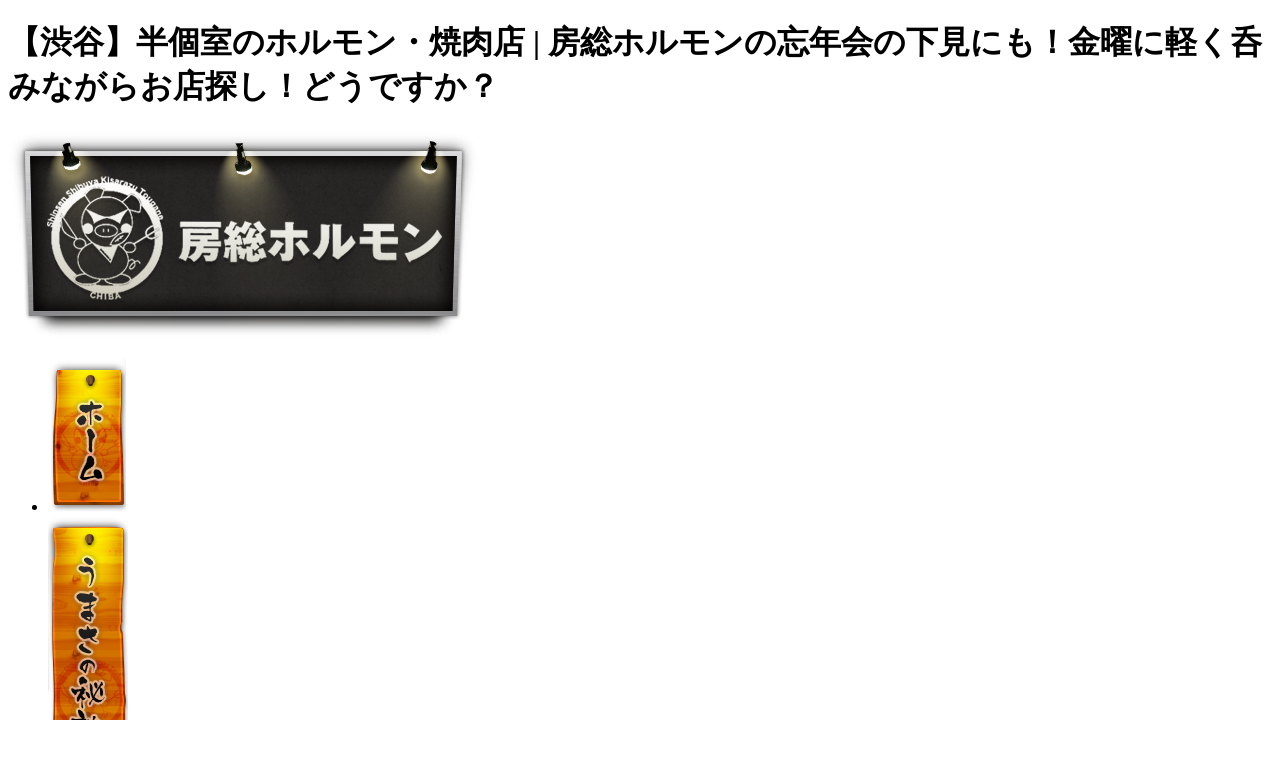

--- FILE ---
content_type: text/html; charset=UTF-8
request_url: https://www.bousou-horumon.com/article/detail.php/1212/402524
body_size: 4606
content:
<!DOCTYPE html>
<html dir="ltr" lang="ja">
<head>
<meta charset="utf-8">
<meta http-equiv="X-UA-Compatible" content="IE=edge,chrome=1">
<title>忘年会の下見にも！金曜に軽く呑みながらお店探し！どうですか？|渋谷のホルモン,焼肉|房総ホルモン</title>
<meta name="description" content="房総ホルモンの記事、忘年会の下見にも！金曜に軽く呑みながらお店探し！どうですか？です。" />
<meta name="keywords" content="忘年会の下見にも！金曜に軽く呑みながらお店探し！どうですか？,渋谷,ホルモン,焼肉,神泉" />

<meta property="og:title" content="忘年会の下見にも！金曜に軽く呑みながらお店探し！どうですか？" />
<meta property="og:site_name" content="房総ホルモン" />
<meta property="og:description" content="房総ホルモンの記事、忘年会の下見にも！金曜に軽く呑みながらお店探し！どうですか？です。" />
<meta property="og:type" content="article" />
<meta property="og:url" content="https://www.bousou-horumon.com/article/detail.php/1212/402524" />
<meta property="og:image" content="http://msl-manage.biz/web/img/articles/4025/402524.jpeg" />
<meta property="og:locale" content="ja_JP" />
<meta name="robots" content="index,follow">
<meta name="viewport" content="target-densitydpi=device-dpi, width=1220, maximum-scale=1.0, user-scalable=yes">

<link rel="shortcut icon" href="https://www.bousou-horumon.com/favicon.ico">
<link rel="apple-touch-icon" type="image/png" href="https://www.bousou-horumon.com/img/apple-touch-icon.png">
<link rel="stylesheet" href="https://www.bousou-horumon.com/css/reset.css" media="screen">
<link rel="stylesheet" href="https://www.bousou-horumon.com/css/base.css" media="screen">
<link rel="stylesheet" href="https://www.bousou-horumon.com/css/layout.css" media="screen">

<link rel="stylesheet" type="text/css" href="https://www.bousou-horumon.com/article/css/detail.css">

<script src="http://ajax.googleapis.com/ajax/libs/jquery/1.8.2/jquery.min.js"></script>
<script src="https://www.bousou-horumon.com/js/smoothRollOver.js"></script>
<script src="https://www.bousou-horumon.com/js/boso.js"></script>
<script src="http://maps.google.com/maps/api/js?sensor=true"></script>
<script src="https://www.bousou-horumon.com/js/gmap.boso.js"></script>
<script src="http://b.st-hatena.com/js/bookmark_button.js" charset="utf-8" async></script>
</head>

<body id="" onLoad="initialize();">
<div id="fb-root"></div>

<div id="header">
	<div class="inner">
		<h1>【渋谷】半個室のホルモン・焼肉店 | 房総ホルモンの忘年会の下見にも！金曜に軽く呑みながらお店探し！どうですか？</h1>
		<p class="logo"><a href="https://www.bousou-horumon.com/index.html"><img src="https://www.bousou-horumon.com/img/pict_logo.png" height="208" width="471" alt="房総ホルモン" class="overimg"></a></p>
		<div id="nav--global" role="navigation">
			<ul>
				<li id="nav__home"><a href="https://www.bousou-horumon.com/index.html" title="ホーム" itemprop="url"><img src="https://www.bousou-horumon.com/img/nav_home_off.png" height="153" width="78" alt="ホーム"></a></li>
				<li id="nav__concept"><a href="https://www.bousou-horumon.com/concept.html" title="うまさの秘訣"><img src="https://www.bousou-horumon.com/img/nav_concept_off.png" height="260" width="80" alt="うまさの秘訣"></a></li>
				<li id="nav__hormone"><a href="https://www.bousou-horumon.com/hormone.html" title="ホルモン・焼肉" itemprop="menu"><img src="https://www.bousou-horumon.com/img/nav_hormone_off.png" height="276" width="82" alt="ホルモン・焼肉"></a></li>
				<li id="nav__menu"><a href="https://www.bousou-horumon.com/menu.html" title="お品書き" itemprop="menu"><img src="https://www.bousou-horumon.com/img/nav_menu_off.png" height="180" width="72" alt="お品書き"></a></li>
				<li id="nav__drink"><a href="https://www.bousou-horumon.com/menu.html#drink" title="お飲み物" itemprop="menu"><img src="https://www.bousou-horumon.com/img/nav_drink_off.png" height="181" width="74" alt="お飲み物"></a></li>
				<li id="nav__party"><a href="https://www.bousou-horumon.com/party.html" title="宴会幹事様必見" itemprop="menu"><img src="https://www.bousou-horumon.com/img/nav_party_off.png" height="229" width="79" alt="宴会幹事様必見"></a></li>
				<li id="nav__access"><a href="https://www.bousou-horumon.com/access.html" title="アクセス・地図" itemprop="map"><img src="https://www.bousou-horumon.com/img/nav_access_off.png" height="173" width="82" alt="アクセス・地図"></a></li>
			</ul>
		<!-- /nav -->
		</div>
	<!-- /inner -->
	</div>
	<div id="keyvisual">
		<div class="inner">
			<h2>【渋谷】半個室のホルモン・焼肉店 | 房総ホルモンの忘年会の下見にも！金曜に軽く呑みながらお店探し！どうですか？</h2>
		</div>
	<!-- /keyvisual -->
	</div>
<!-- /header -->
</div>

<div id="main" role="main">

	<div class="section" id="shopinfo">

<!-- SNSボタン ここから -->
<ul id="mslSocial">
	<li class="mslFacebook"><a href="http://www.facebook.com/share.php?u=https://www.bousou-horumon.com/article/detail.php/1212/402524"><img src="https://www.bousou-horumon.com/article/images/fb_likebtn.gif"></a></li>
	<li class="mslTwitter"><a href="https://twitter.com/share" class="twitter-share-button" data-url="https://www.bousou-horumon.com/article/detail.php/1212/402524" data-lang="ja" data-count="none">ツイート</a> 
		<script>!function(d,s,id){var js,fjs=d.getElementsByTagName(s)[0];if(!d.getElementById(id)){js=d.createElement(s);js.id=id;js.src="//platform.twitter.com/widgets.js";fjs.parentNode.insertBefore(js,fjs);}}(document,"script","twitter-wjs");</script> 
	</li>
	<li class="mslMixi"><a href="http://mixi.jp/share.pl" class="mixi-check-button" data-button="button-6">mixiチェック</a> 
		<script type="text/javascript" src="http://static.mixi.jp/js/share.js"></script> 
	</li>
</ul>
<!-- SNSボタン ここまで --> 

<div class="msl-mid">



<div id="mslongtail_2019">
	<div id="mslongtail_detail" class="mslongtail_wrapper">
		<h2>忘年会の下見にも！金曜に軽く呑みながらお店探し！どうですか？</h2>
		<div class="mslongtail_inner">
			<dl>
				<dt class="mslongtail_title_top">
					<span class="mslongtail_date">■2017/10/27</span>
					<span class="mslongtail_title">忘年会の下見にも！金曜に軽く呑みながらお店探し！どうですか？</span>
				</dt>
				<dd class="mslongtail_description_top">
					<div class="mslongtail_img"><img src="https://msl-manage.biz/web/img/articles/4025/402524.jpeg" alt="忘年会の下見にも！金曜に軽く呑みながらお店探し！どうですか？" /></div>					<div class="mslongtail_body">どうもこんばんは！<br />
<br />
房総ホルモンです！<br />
<br />
来ました来ました金曜日！<br />
みんな大好き金曜日！<br />
月火水木金肉マン！（知ってます？この歌）<br />
往年の人気マンガキン肉マンの歌です（笑）<br />
<br />
そんな事はどうでもいいですが、<br />
さてさて忘年会そろそろ決め始めないと行けない時期ですね！<br />
房総ホルモンではそんな幹事様を応援すべく特別企画を思案中！<br />
乞うご期待！<br />
<br />
そして金曜日はやっぱり一週間頑張った自分へのご褒美！<br />
ホルモンなんてどうでしょうか？<br />
ここでしか食べられないホルモンも多数有りますよ！<br />
<br />
さあ当日予約もオッケーですよ！<br />
どしどしお電話ください！<br />
<br />
そろそろでは本日もレッツホルモン！<br />
<br />
<br />
◆◇◆◇◆◇◆◇◆◇◆◇◆◇◆◇◆◇◆◇◆◇◆◇<br />
房総ホルモン<br />
<a href="https://www.bousou-horumon.com/" target="_blank">https://www.bousou-horumon.com/</a><br />
<br />
☆渋谷本店<br />
住所：東京都渋谷区円山町7-11 梅北ビル1F<br />
TEL：03-6416-9236<br />
ウェブ予約：<a href="https://yoyaku.toreta.in/bousouhorumon/" target="_blank">https://yoyaku.toreta.in/bousouhorumon/</a><br />
営業時間17:30～26:00（ラストオーダー25:00）<br />
定休日：不定休<br />
<br />
☆道玄坂基地《２号店》<br />
住所：東京渋谷区道玄坂1-13-1　Mビル２F<br />
TEL：03-3461-5529<br />
ウェブ予約：<a href="https://yoyaku.toreta.in/bousouhorumon-dougenzakakichi/" target="_blank">https://yoyaku.toreta.in/bousouhorumon-dougenzakakichi/</a><br />
営業時間17:00～25:00（ラストオーダー24:00）<br />
土日限定☆昼から営業（11:45～15:30・17:00～25:00）<br />
<br />
定休日：不定休<br />
<br />
◆◇◆◇◆◇◆◇◆◇◆◇◆◇◆◇◆◇◆◇◆◇◆◇</div>

				</dd>
			</dl>
			<p class="mslongtail_list_link"><a href="https://www.bousou-horumon.com/article/list.php/1212/2019">一覧へ</a></p>
						<div class="mslongtail_link_block">
				<ul>
										<li class="mslongtail_link_prev"><a href="https://www.bousou-horumon.com/article/detail.php/1212/404018">&lt;&nbsp;次のページへ</a></li>
															<li class="mslongtail_link_next"><a href="https://www.bousou-horumon.com/article/detail.php/1212/402061">前のページへ&nbsp;&gt;</a></li>
									</ul>
			</div>
					</div>
	</div>

		<div id="mslongtail_list" class="mslongtail_wrapper">
		<h2>新着一覧</h2>
		<div class="mslongtail_inner">
			<ul>
								<li class="mslongtail_title_top">
					<span class="mslongtail_date">■2021/10/07</span>
					<span class="mslongtail_title"><a href="https://www.bousou-horumon.com/article/detail.php/1212/695772">営業再開‼️10/1〜《房総ホルモン》渋谷本店／道玄坂基地店</a></span>
				</li>
								<li>
					<span class="mslongtail_date">■2021/05/13</span>
					<span class="mslongtail_title"><a href="https://www.bousou-horumon.com/article/detail.php/1212/627831">再び！緊急事態宣言に伴う臨時休業のお知らせです</a></span>
				</li>
								<li>
					<span class="mslongtail_date">■2021/04/25</span>
					<span class="mslongtail_title"><a href="https://www.bousou-horumon.com/article/detail.php/1212/619254">緊急事態宣言に伴う臨時休業のお知らせ</a></span>
				</li>
								<li>
					<span class="mslongtail_date">■2021/02/07</span>
					<span class="mslongtail_title"><a href="https://www.bousou-horumon.com/article/detail.php/1212/583713">2/8〜3/7まで緊急事態宣言延長のため時短営業します！</a></span>
				</li>
								<li class="mslongtail_title_bottom">
					<span class="mslongtail_date">■2021/01/08</span>
					<span class="mslongtail_title"><a href="https://www.bousou-horumon.com/article/detail.php/1212/571280">緊急事態宣言により臨時休業のお知らせ</a></span>
				</li>
							</ul>
		</div>
	</div>
	</div></div>

	</div>

<!-- /main -->
</div>

<div id="footer" role="contentinfo">
	<div class="inner">
		<p class="logo"><img src="https://www.bousou-horumon.com/img/pict_logo_footer.png" height="106" width="325" alt="房総ホルモン"></p>
		<p class="tel"><a href="tel:0364169236" title="電話をかける"><img src="https://www.bousou-horumon.com/img/pict_tel.png" height="38" width="382" alt="ご予約・お問い合わせ：03-6416-9236" class="overimg"></a></p>
		<div class="address__area">
			<address itemprop="address" itemscope itemtype="http://schema.org/PostalAddress">〒<span itemprop="postalCode">150-0044</span> <span itemprop="addressRegion">東京都</span><span itemprop="addressLocality">渋谷区</span><span itemprop="streetAddress">円山町7-11 梅北ビル1F</span>（<a href="https://www.bousou-horumon.com/access.html#accessmap">地図</a>）</address>
			<p>東急田園都市線・東急東横線・JR線 渋谷駅 徒歩5分<br>
			京王井の頭線 神泉駅 徒歩1分<br>
			17:30～26:00 (L.O.25:30) / 不定休</p>
			<div class="social-share">
				<ul>
					<li class="btn--facebook"><div class="fb-like" data-href="https://www.bousou-horumon.com/" data-layout="button_count" data-action="like" data-show-faces="false" data-share="false"></div></li>
					<li class="btn--twitter"><a href="https://twitter.com/share" class="twitter-share-button" data-url="https://www.bousou-horumon.com/" data-text="渋谷・神泉の焼肉店「房総ホルモン」" data-lang="ja">ツイート</a></li>
					<li class="btn--gplusone"><div class="g-plusone" data-size="medium" data-href="https://www.bousou-horumon.com/"></div></li>
					<li class="btn--hatena"><a href="http://b.hatena.ne.jp/entry/https://www.bousou-horumon.com/" class="hatena-bookmark-button" data-hatena-bookmark-title="渋谷・神泉の焼肉店「房総ホルモン」" data-hatena-bookmark-layout="standard-balloon" data-hatena-bookmark-lang="ja" title="このエントリーをはてなブックマークに追加"><img src="http://b.st-hatena.com/images/entry-button/button-only@2x.png" alt="このエントリーをはてなブックマークに追加" width="20" height="20" style="border: none;" /></a></li>
				</ul>
			<!-- /social-share -->
			</div>
		<!-- /address__area -->
		</div>
			<p class="photo"><img src="https://www.bousou-horumon.com/img/bg_footer02.png" height="425" width="317" alt=""></p>
			<p class="photo02"><img src="https://www.bousou-horumon.com/img/photo_footer.png" height="456" width="390" alt="千葉のホルモンは鮮度抜群！"></p>
	<!-- /inner -->
	</div>
	<div id="copyright__area">
		<div id="nav--footer" role="navigation">
			<ul>
				<li><a href="https://www.bousou-horumon.com/index.html" itemprop="url">ホーム</a></li>
				<li><a href="https://www.bousou-horumon.com/concept.html">うまさの秘訣</a></li>
				<li><a href="https://www.bousou-horumon.com/hormone.html" itemprop="menu">焼肉・ホルモン</a></li>
				<li><a href="https://www.bousou-horumon.com/menu.html" itemprop="menu">お品書き</a></li>
				<li><a href="https://www.bousou-horumon.com/menu.html#drink" itemprop="menu">お飲み物</a></li>
				<li><a href="https://www.bousou-horumon.com/party.html" itemprop="menu">宴会幹事様必見</a></li>
				<li><a href="https://www.bousou-horumon.com/access.html" itemprop="map">アクセス</a></li>
				<li><a href="https://www.facebook.com/bousouhorumonmatsu" target="_blank" rel="nofollow">Facebook</a></li>
			</ul>
		<!-- /nav -->
		</div>
		<p id="copyright"><small>&copy; <a href="https://www.bousou-horumon.com/index.html">BOUSOU-HORUMON.</a></small></p>
	<!-- /copyright__area -->
	</div>
	<!-- /footer -->
</div>

<script>
  (function(i,s,o,g,r,a,m){i['GoogleAnalyticsObject']=r;i[r]=i[r]||function(){
  (i[r].q=i[r].q||[]).push(arguments)},i[r].l=1*new Date();a=s.createElement(o),
  m=s.getElementsByTagName(o)[0];a.async=1;a.src=g;m.parentNode.insertBefore(a,m)
  })(window,document,'script','//www.google-analytics.com/analytics.js','ga');

  ga('create', 'UA-34440257-73', 'auto');
  ga('send', 'pageview');

</script>
<script defer src="https://static.cloudflareinsights.com/beacon.min.js/vcd15cbe7772f49c399c6a5babf22c1241717689176015" integrity="sha512-ZpsOmlRQV6y907TI0dKBHq9Md29nnaEIPlkf84rnaERnq6zvWvPUqr2ft8M1aS28oN72PdrCzSjY4U6VaAw1EQ==" data-cf-beacon='{"version":"2024.11.0","token":"185cf7a2612a4d4b9a0d27ea0da459af","r":1,"server_timing":{"name":{"cfCacheStatus":true,"cfEdge":true,"cfExtPri":true,"cfL4":true,"cfOrigin":true,"cfSpeedBrain":true},"location_startswith":null}}' crossorigin="anonymous"></script>
</body>
</html>

--- FILE ---
content_type: text/plain
request_url: https://www.google-analytics.com/j/collect?v=1&_v=j102&a=1411488123&t=pageview&_s=1&dl=https%3A%2F%2Fwww.bousou-horumon.com%2Farticle%2Fdetail.php%2F1212%2F402524&ul=en-us%40posix&dt=%E5%BF%98%E5%B9%B4%E4%BC%9A%E3%81%AE%E4%B8%8B%E8%A6%8B%E3%81%AB%E3%82%82%EF%BC%81%E9%87%91%E6%9B%9C%E3%81%AB%E8%BB%BD%E3%81%8F%E5%91%91%E3%81%BF%E3%81%AA%E3%81%8C%E3%82%89%E3%81%8A%E5%BA%97%E6%8E%A2%E3%81%97%EF%BC%81%E3%81%A9%E3%81%86%E3%81%A7%E3%81%99%E3%81%8B%EF%BC%9F%7C%E6%B8%8B%E8%B0%B7%E3%81%AE%E3%83%9B%E3%83%AB%E3%83%A2%E3%83%B3%2C%E7%84%BC%E8%82%89%7C%E6%88%BF%E7%B7%8F%E3%83%9B%E3%83%AB%E3%83%A2%E3%83%B3&sr=1280x720&vp=1280x720&_u=IEBAAEABAAAAACAAI~&jid=1161809864&gjid=1435960200&cid=349115975.1769020722&tid=UA-34440257-73&_gid=2100533905.1769020722&_r=1&_slc=1&z=161255659
body_size: -452
content:
2,cG-TE4XVR8YDK